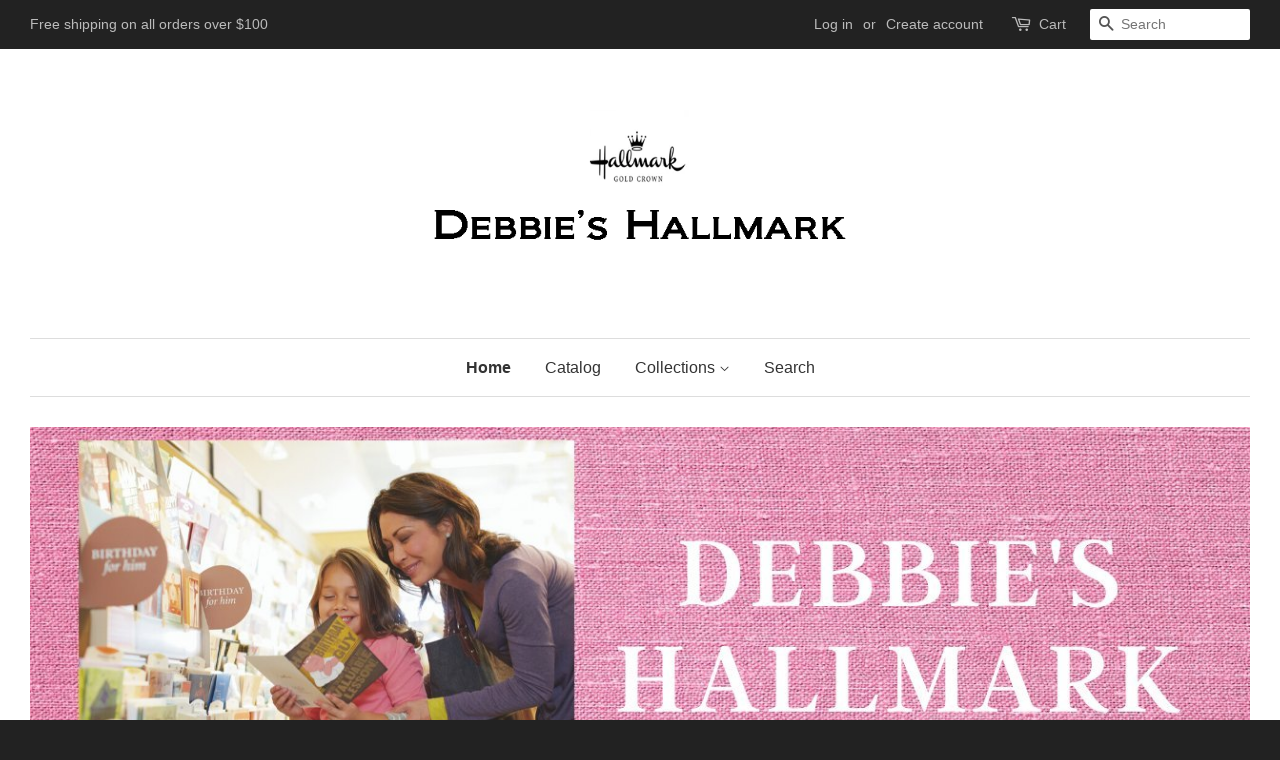

--- FILE ---
content_type: text/html; charset=utf-8
request_url: https://debbieshallmark.com/
body_size: 13085
content:
<!doctype html>
<!--[if lt IE 7]><html class="no-js lt-ie9 lt-ie8 lt-ie7" lang="en"> <![endif]-->
<!--[if IE 7]><html class="no-js lt-ie9 lt-ie8" lang="en"> <![endif]-->
<!--[if IE 8]><html class="no-js lt-ie9" lang="en"> <![endif]-->
<!--[if IE 9 ]><html class="ie9 no-js"> <![endif]-->
<!--[if (gt IE 9)|!(IE)]><!--> <html class="no-js"> <!--<![endif]-->
<head>

  <!-- Basic page needs ================================================== -->
  <meta charset="utf-8">
  <meta http-equiv="X-UA-Compatible" content="IE=edge,chrome=1">

  
  <link rel="shortcut icon" href="//debbieshallmark.com/cdn/shop/t/2/assets/favicon.png?v=176484806321935918411496074663" type="image/png" />
  

  <!-- Title and description ================================================== -->
  <title>
  Debbie&#39;s Hallmark Shop
  </title>

  
  <meta name="description" content="Discover Debbie’s Hallmark, Monroe LA. Find gifts for all occasions, jewelry apparel Hallmark ornaments Willowtree and more. Free shipping on orders over $50.">
  

  <!-- Social meta ================================================== -->
  

  <meta property="og:type" content="website">
  <meta property="og:title" content="Debbie&#39;s Hallmark Shop">
  <meta property="og:url" content="https://debbieshallmark.com/">
  
    <meta property="og:description" content="Discover Debbie’s Hallmark, Monroe LA. Find gifts for all occasions, jewelry apparel Hallmark ornaments Willowtree and more. Free shipping on orders over $50.">
  
  
    
     
     
     
    
     
     
     
    
     
     
     
    
     
     
     
    
     
     
     
    
     
     
     
       <meta property="og:image" content="http://debbieshallmark.com/cdn/shop/t/2/assets/slide_1_1024x1024.jpg?v=154811840303959563691589231593">
       <meta property="og:image:secure_url" content="https://debbieshallmark.com/cdn/shop/t/2/assets/slide_1_1024x1024.jpg?v=154811840303959563691589231593">
     
    
  


<meta property="og:site_name" content="Debbie&#39;s Hallmark Shop">


  <meta name="twitter:card" content="summary_large_image">



  <meta name="twitter:title" content="Debbie&#39;s Hallmark Shop">
  
    <meta name="twitter:description" content="Discover Debbie’s Hallmark, Monroe LA. Find gifts for all occasions, jewelry apparel Hallmark ornaments Willowtree and more. Free shipping on orders over $50.">
  
  
    
      
      
      
        <meta name="twitter:image" content="https://debbieshallmark.com/cdn/shop/t/2/assets/slide_1_1024x1024.jpg?v=154811840303959563691589231593">
        
  



  <!-- Helpers ================================================== -->
  <link rel="canonical" href="https://debbieshallmark.com/">
  <meta name="viewport" content="width=device-width,initial-scale=1">
  <meta name="theme-color" content="#e42c00">

  <!-- CSS ================================================== -->
  <link href="//debbieshallmark.com/cdn/shop/t/2/assets/timber.scss.css?v=176064442071859847501701273817" rel="stylesheet" type="text/css" media="all" />
  <link href="//debbieshallmark.com/cdn/shop/t/2/assets/theme.scss.css?v=96152231137217993821701273817" rel="stylesheet" type="text/css" media="all" />

  

  
    
    
    <link href="//fonts.googleapis.com/css?family=Asap:400" rel="stylesheet" type="text/css" media="all" />
  




  <!-- Header hook for plugins ================================================== -->
  <script>window.performance && window.performance.mark && window.performance.mark('shopify.content_for_header.start');</script><meta name="google-site-verification" content="PhIuKLlFALiqHLrDYnDYGTIA9df3WjjgNevT3TFj5n0">
<meta id="shopify-digital-wallet" name="shopify-digital-wallet" content="/14461134/digital_wallets/dialog">
<meta name="shopify-checkout-api-token" content="63c6f74be687b5e915ce6c55bcd00505">
<script async="async" src="/checkouts/internal/preloads.js?locale=en-US"></script>
<link rel="preconnect" href="https://shop.app" crossorigin="anonymous">
<script async="async" src="https://shop.app/checkouts/internal/preloads.js?locale=en-US&shop_id=14461134" crossorigin="anonymous"></script>
<script id="apple-pay-shop-capabilities" type="application/json">{"shopId":14461134,"countryCode":"US","currencyCode":"USD","merchantCapabilities":["supports3DS"],"merchantId":"gid:\/\/shopify\/Shop\/14461134","merchantName":"Debbie's Hallmark Shop","requiredBillingContactFields":["postalAddress","email"],"requiredShippingContactFields":["postalAddress","email"],"shippingType":"shipping","supportedNetworks":["visa","masterCard","amex","discover","elo","jcb"],"total":{"type":"pending","label":"Debbie's Hallmark Shop","amount":"1.00"},"shopifyPaymentsEnabled":true,"supportsSubscriptions":true}</script>
<script id="shopify-features" type="application/json">{"accessToken":"63c6f74be687b5e915ce6c55bcd00505","betas":["rich-media-storefront-analytics"],"domain":"debbieshallmark.com","predictiveSearch":true,"shopId":14461134,"locale":"en"}</script>
<script>var Shopify = Shopify || {};
Shopify.shop = "debbies-hallmark.myshopify.com";
Shopify.locale = "en";
Shopify.currency = {"active":"USD","rate":"1.0"};
Shopify.country = "US";
Shopify.theme = {"name":"minimal","id":120699841,"schema_name":null,"schema_version":null,"theme_store_id":null,"role":"main"};
Shopify.theme.handle = "null";
Shopify.theme.style = {"id":null,"handle":null};
Shopify.cdnHost = "debbieshallmark.com/cdn";
Shopify.routes = Shopify.routes || {};
Shopify.routes.root = "/";</script>
<script type="module">!function(o){(o.Shopify=o.Shopify||{}).modules=!0}(window);</script>
<script>!function(o){function n(){var o=[];function n(){o.push(Array.prototype.slice.apply(arguments))}return n.q=o,n}var t=o.Shopify=o.Shopify||{};t.loadFeatures=n(),t.autoloadFeatures=n()}(window);</script>
<script>
  window.ShopifyPay = window.ShopifyPay || {};
  window.ShopifyPay.apiHost = "shop.app\/pay";
  window.ShopifyPay.redirectState = null;
</script>
<script id="shop-js-analytics" type="application/json">{"pageType":"index"}</script>
<script defer="defer" async type="module" src="//debbieshallmark.com/cdn/shopifycloud/shop-js/modules/v2/client.init-shop-cart-sync_C5BV16lS.en.esm.js"></script>
<script defer="defer" async type="module" src="//debbieshallmark.com/cdn/shopifycloud/shop-js/modules/v2/chunk.common_CygWptCX.esm.js"></script>
<script type="module">
  await import("//debbieshallmark.com/cdn/shopifycloud/shop-js/modules/v2/client.init-shop-cart-sync_C5BV16lS.en.esm.js");
await import("//debbieshallmark.com/cdn/shopifycloud/shop-js/modules/v2/chunk.common_CygWptCX.esm.js");

  window.Shopify.SignInWithShop?.initShopCartSync?.({"fedCMEnabled":true,"windoidEnabled":true});

</script>
<script>
  window.Shopify = window.Shopify || {};
  if (!window.Shopify.featureAssets) window.Shopify.featureAssets = {};
  window.Shopify.featureAssets['shop-js'] = {"shop-cart-sync":["modules/v2/client.shop-cart-sync_ZFArdW7E.en.esm.js","modules/v2/chunk.common_CygWptCX.esm.js"],"init-fed-cm":["modules/v2/client.init-fed-cm_CmiC4vf6.en.esm.js","modules/v2/chunk.common_CygWptCX.esm.js"],"shop-button":["modules/v2/client.shop-button_tlx5R9nI.en.esm.js","modules/v2/chunk.common_CygWptCX.esm.js"],"shop-cash-offers":["modules/v2/client.shop-cash-offers_DOA2yAJr.en.esm.js","modules/v2/chunk.common_CygWptCX.esm.js","modules/v2/chunk.modal_D71HUcav.esm.js"],"init-windoid":["modules/v2/client.init-windoid_sURxWdc1.en.esm.js","modules/v2/chunk.common_CygWptCX.esm.js"],"shop-toast-manager":["modules/v2/client.shop-toast-manager_ClPi3nE9.en.esm.js","modules/v2/chunk.common_CygWptCX.esm.js"],"init-shop-email-lookup-coordinator":["modules/v2/client.init-shop-email-lookup-coordinator_B8hsDcYM.en.esm.js","modules/v2/chunk.common_CygWptCX.esm.js"],"init-shop-cart-sync":["modules/v2/client.init-shop-cart-sync_C5BV16lS.en.esm.js","modules/v2/chunk.common_CygWptCX.esm.js"],"avatar":["modules/v2/client.avatar_BTnouDA3.en.esm.js"],"pay-button":["modules/v2/client.pay-button_FdsNuTd3.en.esm.js","modules/v2/chunk.common_CygWptCX.esm.js"],"init-customer-accounts":["modules/v2/client.init-customer-accounts_DxDtT_ad.en.esm.js","modules/v2/client.shop-login-button_C5VAVYt1.en.esm.js","modules/v2/chunk.common_CygWptCX.esm.js","modules/v2/chunk.modal_D71HUcav.esm.js"],"init-shop-for-new-customer-accounts":["modules/v2/client.init-shop-for-new-customer-accounts_ChsxoAhi.en.esm.js","modules/v2/client.shop-login-button_C5VAVYt1.en.esm.js","modules/v2/chunk.common_CygWptCX.esm.js","modules/v2/chunk.modal_D71HUcav.esm.js"],"shop-login-button":["modules/v2/client.shop-login-button_C5VAVYt1.en.esm.js","modules/v2/chunk.common_CygWptCX.esm.js","modules/v2/chunk.modal_D71HUcav.esm.js"],"init-customer-accounts-sign-up":["modules/v2/client.init-customer-accounts-sign-up_CPSyQ0Tj.en.esm.js","modules/v2/client.shop-login-button_C5VAVYt1.en.esm.js","modules/v2/chunk.common_CygWptCX.esm.js","modules/v2/chunk.modal_D71HUcav.esm.js"],"shop-follow-button":["modules/v2/client.shop-follow-button_Cva4Ekp9.en.esm.js","modules/v2/chunk.common_CygWptCX.esm.js","modules/v2/chunk.modal_D71HUcav.esm.js"],"checkout-modal":["modules/v2/client.checkout-modal_BPM8l0SH.en.esm.js","modules/v2/chunk.common_CygWptCX.esm.js","modules/v2/chunk.modal_D71HUcav.esm.js"],"lead-capture":["modules/v2/client.lead-capture_Bi8yE_yS.en.esm.js","modules/v2/chunk.common_CygWptCX.esm.js","modules/v2/chunk.modal_D71HUcav.esm.js"],"shop-login":["modules/v2/client.shop-login_D6lNrXab.en.esm.js","modules/v2/chunk.common_CygWptCX.esm.js","modules/v2/chunk.modal_D71HUcav.esm.js"],"payment-terms":["modules/v2/client.payment-terms_CZxnsJam.en.esm.js","modules/v2/chunk.common_CygWptCX.esm.js","modules/v2/chunk.modal_D71HUcav.esm.js"]};
</script>
<script>(function() {
  var isLoaded = false;
  function asyncLoad() {
    if (isLoaded) return;
    isLoaded = true;
    var urls = ["\/\/shopify.privy.com\/widget.js?shop=debbies-hallmark.myshopify.com"];
    for (var i = 0; i < urls.length; i++) {
      var s = document.createElement('script');
      s.type = 'text/javascript';
      s.async = true;
      s.src = urls[i];
      var x = document.getElementsByTagName('script')[0];
      x.parentNode.insertBefore(s, x);
    }
  };
  if(window.attachEvent) {
    window.attachEvent('onload', asyncLoad);
  } else {
    window.addEventListener('load', asyncLoad, false);
  }
})();</script>
<script id="__st">var __st={"a":14461134,"offset":-21600,"reqid":"e22f510f-115c-4047-a9be-009d865a9d56-1768600140","pageurl":"debbieshallmark.com\/","u":"f08e48c57cc1","p":"home"};</script>
<script>window.ShopifyPaypalV4VisibilityTracking = true;</script>
<script id="captcha-bootstrap">!function(){'use strict';const t='contact',e='account',n='new_comment',o=[[t,t],['blogs',n],['comments',n],[t,'customer']],c=[[e,'customer_login'],[e,'guest_login'],[e,'recover_customer_password'],[e,'create_customer']],r=t=>t.map((([t,e])=>`form[action*='/${t}']:not([data-nocaptcha='true']) input[name='form_type'][value='${e}']`)).join(','),a=t=>()=>t?[...document.querySelectorAll(t)].map((t=>t.form)):[];function s(){const t=[...o],e=r(t);return a(e)}const i='password',u='form_key',d=['recaptcha-v3-token','g-recaptcha-response','h-captcha-response',i],f=()=>{try{return window.sessionStorage}catch{return}},m='__shopify_v',_=t=>t.elements[u];function p(t,e,n=!1){try{const o=window.sessionStorage,c=JSON.parse(o.getItem(e)),{data:r}=function(t){const{data:e,action:n}=t;return t[m]||n?{data:e,action:n}:{data:t,action:n}}(c);for(const[e,n]of Object.entries(r))t.elements[e]&&(t.elements[e].value=n);n&&o.removeItem(e)}catch(o){console.error('form repopulation failed',{error:o})}}const l='form_type',E='cptcha';function T(t){t.dataset[E]=!0}const w=window,h=w.document,L='Shopify',v='ce_forms',y='captcha';let A=!1;((t,e)=>{const n=(g='f06e6c50-85a8-45c8-87d0-21a2b65856fe',I='https://cdn.shopify.com/shopifycloud/storefront-forms-hcaptcha/ce_storefront_forms_captcha_hcaptcha.v1.5.2.iife.js',D={infoText:'Protected by hCaptcha',privacyText:'Privacy',termsText:'Terms'},(t,e,n)=>{const o=w[L][v],c=o.bindForm;if(c)return c(t,g,e,D).then(n);var r;o.q.push([[t,g,e,D],n]),r=I,A||(h.body.append(Object.assign(h.createElement('script'),{id:'captcha-provider',async:!0,src:r})),A=!0)});var g,I,D;w[L]=w[L]||{},w[L][v]=w[L][v]||{},w[L][v].q=[],w[L][y]=w[L][y]||{},w[L][y].protect=function(t,e){n(t,void 0,e),T(t)},Object.freeze(w[L][y]),function(t,e,n,w,h,L){const[v,y,A,g]=function(t,e,n){const i=e?o:[],u=t?c:[],d=[...i,...u],f=r(d),m=r(i),_=r(d.filter((([t,e])=>n.includes(e))));return[a(f),a(m),a(_),s()]}(w,h,L),I=t=>{const e=t.target;return e instanceof HTMLFormElement?e:e&&e.form},D=t=>v().includes(t);t.addEventListener('submit',(t=>{const e=I(t);if(!e)return;const n=D(e)&&!e.dataset.hcaptchaBound&&!e.dataset.recaptchaBound,o=_(e),c=g().includes(e)&&(!o||!o.value);(n||c)&&t.preventDefault(),c&&!n&&(function(t){try{if(!f())return;!function(t){const e=f();if(!e)return;const n=_(t);if(!n)return;const o=n.value;o&&e.removeItem(o)}(t);const e=Array.from(Array(32),(()=>Math.random().toString(36)[2])).join('');!function(t,e){_(t)||t.append(Object.assign(document.createElement('input'),{type:'hidden',name:u})),t.elements[u].value=e}(t,e),function(t,e){const n=f();if(!n)return;const o=[...t.querySelectorAll(`input[type='${i}']`)].map((({name:t})=>t)),c=[...d,...o],r={};for(const[a,s]of new FormData(t).entries())c.includes(a)||(r[a]=s);n.setItem(e,JSON.stringify({[m]:1,action:t.action,data:r}))}(t,e)}catch(e){console.error('failed to persist form',e)}}(e),e.submit())}));const S=(t,e)=>{t&&!t.dataset[E]&&(n(t,e.some((e=>e===t))),T(t))};for(const o of['focusin','change'])t.addEventListener(o,(t=>{const e=I(t);D(e)&&S(e,y())}));const B=e.get('form_key'),M=e.get(l),P=B&&M;t.addEventListener('DOMContentLoaded',(()=>{const t=y();if(P)for(const e of t)e.elements[l].value===M&&p(e,B);[...new Set([...A(),...v().filter((t=>'true'===t.dataset.shopifyCaptcha))])].forEach((e=>S(e,t)))}))}(h,new URLSearchParams(w.location.search),n,t,e,['guest_login'])})(!0,!0)}();</script>
<script integrity="sha256-4kQ18oKyAcykRKYeNunJcIwy7WH5gtpwJnB7kiuLZ1E=" data-source-attribution="shopify.loadfeatures" defer="defer" src="//debbieshallmark.com/cdn/shopifycloud/storefront/assets/storefront/load_feature-a0a9edcb.js" crossorigin="anonymous"></script>
<script crossorigin="anonymous" defer="defer" src="//debbieshallmark.com/cdn/shopifycloud/storefront/assets/shopify_pay/storefront-65b4c6d7.js?v=20250812"></script>
<script data-source-attribution="shopify.dynamic_checkout.dynamic.init">var Shopify=Shopify||{};Shopify.PaymentButton=Shopify.PaymentButton||{isStorefrontPortableWallets:!0,init:function(){window.Shopify.PaymentButton.init=function(){};var t=document.createElement("script");t.src="https://debbieshallmark.com/cdn/shopifycloud/portable-wallets/latest/portable-wallets.en.js",t.type="module",document.head.appendChild(t)}};
</script>
<script data-source-attribution="shopify.dynamic_checkout.buyer_consent">
  function portableWalletsHideBuyerConsent(e){var t=document.getElementById("shopify-buyer-consent"),n=document.getElementById("shopify-subscription-policy-button");t&&n&&(t.classList.add("hidden"),t.setAttribute("aria-hidden","true"),n.removeEventListener("click",e))}function portableWalletsShowBuyerConsent(e){var t=document.getElementById("shopify-buyer-consent"),n=document.getElementById("shopify-subscription-policy-button");t&&n&&(t.classList.remove("hidden"),t.removeAttribute("aria-hidden"),n.addEventListener("click",e))}window.Shopify?.PaymentButton&&(window.Shopify.PaymentButton.hideBuyerConsent=portableWalletsHideBuyerConsent,window.Shopify.PaymentButton.showBuyerConsent=portableWalletsShowBuyerConsent);
</script>
<script data-source-attribution="shopify.dynamic_checkout.cart.bootstrap">document.addEventListener("DOMContentLoaded",(function(){function t(){return document.querySelector("shopify-accelerated-checkout-cart, shopify-accelerated-checkout")}if(t())Shopify.PaymentButton.init();else{new MutationObserver((function(e,n){t()&&(Shopify.PaymentButton.init(),n.disconnect())})).observe(document.body,{childList:!0,subtree:!0})}}));
</script>
<link id="shopify-accelerated-checkout-styles" rel="stylesheet" media="screen" href="https://debbieshallmark.com/cdn/shopifycloud/portable-wallets/latest/accelerated-checkout-backwards-compat.css" crossorigin="anonymous">
<style id="shopify-accelerated-checkout-cart">
        #shopify-buyer-consent {
  margin-top: 1em;
  display: inline-block;
  width: 100%;
}

#shopify-buyer-consent.hidden {
  display: none;
}

#shopify-subscription-policy-button {
  background: none;
  border: none;
  padding: 0;
  text-decoration: underline;
  font-size: inherit;
  cursor: pointer;
}

#shopify-subscription-policy-button::before {
  box-shadow: none;
}

      </style>

<script>window.performance && window.performance.mark && window.performance.mark('shopify.content_for_header.end');</script>

  

<!--[if lt IE 9]>
<script src="//cdnjs.cloudflare.com/ajax/libs/html5shiv/3.7.2/html5shiv.min.js" type="text/javascript"></script>
<script src="//debbieshallmark.com/cdn/shop/t/2/assets/respond.min.js?v=52248677837542619231471722237" type="text/javascript"></script>
<link href="//debbieshallmark.com/cdn/shop/t/2/assets/respond-proxy.html" id="respond-proxy" rel="respond-proxy" />
<link href="//debbieshallmark.com/search?q=7dbc07da2c096518d1e2e7a39a81adf3" id="respond-redirect" rel="respond-redirect" />
<script src="//debbieshallmark.com/search?q=7dbc07da2c096518d1e2e7a39a81adf3" type="text/javascript"></script>
<![endif]-->



  <script src="//ajax.googleapis.com/ajax/libs/jquery/1.11.0/jquery.min.js" type="text/javascript"></script>
  <script src="//debbieshallmark.com/cdn/shop/t/2/assets/modernizr.min.js?v=26620055551102246001471722237" type="text/javascript"></script>

  
  

<link href="https://monorail-edge.shopifysvc.com" rel="dns-prefetch">
<script>(function(){if ("sendBeacon" in navigator && "performance" in window) {try {var session_token_from_headers = performance.getEntriesByType('navigation')[0].serverTiming.find(x => x.name == '_s').description;} catch {var session_token_from_headers = undefined;}var session_cookie_matches = document.cookie.match(/_shopify_s=([^;]*)/);var session_token_from_cookie = session_cookie_matches && session_cookie_matches.length === 2 ? session_cookie_matches[1] : "";var session_token = session_token_from_headers || session_token_from_cookie || "";function handle_abandonment_event(e) {var entries = performance.getEntries().filter(function(entry) {return /monorail-edge.shopifysvc.com/.test(entry.name);});if (!window.abandonment_tracked && entries.length === 0) {window.abandonment_tracked = true;var currentMs = Date.now();var navigation_start = performance.timing.navigationStart;var payload = {shop_id: 14461134,url: window.location.href,navigation_start,duration: currentMs - navigation_start,session_token,page_type: "index"};window.navigator.sendBeacon("https://monorail-edge.shopifysvc.com/v1/produce", JSON.stringify({schema_id: "online_store_buyer_site_abandonment/1.1",payload: payload,metadata: {event_created_at_ms: currentMs,event_sent_at_ms: currentMs}}));}}window.addEventListener('pagehide', handle_abandonment_event);}}());</script>
<script id="web-pixels-manager-setup">(function e(e,d,r,n,o){if(void 0===o&&(o={}),!Boolean(null===(a=null===(i=window.Shopify)||void 0===i?void 0:i.analytics)||void 0===a?void 0:a.replayQueue)){var i,a;window.Shopify=window.Shopify||{};var t=window.Shopify;t.analytics=t.analytics||{};var s=t.analytics;s.replayQueue=[],s.publish=function(e,d,r){return s.replayQueue.push([e,d,r]),!0};try{self.performance.mark("wpm:start")}catch(e){}var l=function(){var e={modern:/Edge?\/(1{2}[4-9]|1[2-9]\d|[2-9]\d{2}|\d{4,})\.\d+(\.\d+|)|Firefox\/(1{2}[4-9]|1[2-9]\d|[2-9]\d{2}|\d{4,})\.\d+(\.\d+|)|Chrom(ium|e)\/(9{2}|\d{3,})\.\d+(\.\d+|)|(Maci|X1{2}).+ Version\/(15\.\d+|(1[6-9]|[2-9]\d|\d{3,})\.\d+)([,.]\d+|)( \(\w+\)|)( Mobile\/\w+|) Safari\/|Chrome.+OPR\/(9{2}|\d{3,})\.\d+\.\d+|(CPU[ +]OS|iPhone[ +]OS|CPU[ +]iPhone|CPU IPhone OS|CPU iPad OS)[ +]+(15[._]\d+|(1[6-9]|[2-9]\d|\d{3,})[._]\d+)([._]\d+|)|Android:?[ /-](13[3-9]|1[4-9]\d|[2-9]\d{2}|\d{4,})(\.\d+|)(\.\d+|)|Android.+Firefox\/(13[5-9]|1[4-9]\d|[2-9]\d{2}|\d{4,})\.\d+(\.\d+|)|Android.+Chrom(ium|e)\/(13[3-9]|1[4-9]\d|[2-9]\d{2}|\d{4,})\.\d+(\.\d+|)|SamsungBrowser\/([2-9]\d|\d{3,})\.\d+/,legacy:/Edge?\/(1[6-9]|[2-9]\d|\d{3,})\.\d+(\.\d+|)|Firefox\/(5[4-9]|[6-9]\d|\d{3,})\.\d+(\.\d+|)|Chrom(ium|e)\/(5[1-9]|[6-9]\d|\d{3,})\.\d+(\.\d+|)([\d.]+$|.*Safari\/(?![\d.]+ Edge\/[\d.]+$))|(Maci|X1{2}).+ Version\/(10\.\d+|(1[1-9]|[2-9]\d|\d{3,})\.\d+)([,.]\d+|)( \(\w+\)|)( Mobile\/\w+|) Safari\/|Chrome.+OPR\/(3[89]|[4-9]\d|\d{3,})\.\d+\.\d+|(CPU[ +]OS|iPhone[ +]OS|CPU[ +]iPhone|CPU IPhone OS|CPU iPad OS)[ +]+(10[._]\d+|(1[1-9]|[2-9]\d|\d{3,})[._]\d+)([._]\d+|)|Android:?[ /-](13[3-9]|1[4-9]\d|[2-9]\d{2}|\d{4,})(\.\d+|)(\.\d+|)|Mobile Safari.+OPR\/([89]\d|\d{3,})\.\d+\.\d+|Android.+Firefox\/(13[5-9]|1[4-9]\d|[2-9]\d{2}|\d{4,})\.\d+(\.\d+|)|Android.+Chrom(ium|e)\/(13[3-9]|1[4-9]\d|[2-9]\d{2}|\d{4,})\.\d+(\.\d+|)|Android.+(UC? ?Browser|UCWEB|U3)[ /]?(15\.([5-9]|\d{2,})|(1[6-9]|[2-9]\d|\d{3,})\.\d+)\.\d+|SamsungBrowser\/(5\.\d+|([6-9]|\d{2,})\.\d+)|Android.+MQ{2}Browser\/(14(\.(9|\d{2,})|)|(1[5-9]|[2-9]\d|\d{3,})(\.\d+|))(\.\d+|)|K[Aa][Ii]OS\/(3\.\d+|([4-9]|\d{2,})\.\d+)(\.\d+|)/},d=e.modern,r=e.legacy,n=navigator.userAgent;return n.match(d)?"modern":n.match(r)?"legacy":"unknown"}(),u="modern"===l?"modern":"legacy",c=(null!=n?n:{modern:"",legacy:""})[u],f=function(e){return[e.baseUrl,"/wpm","/b",e.hashVersion,"modern"===e.buildTarget?"m":"l",".js"].join("")}({baseUrl:d,hashVersion:r,buildTarget:u}),m=function(e){var d=e.version,r=e.bundleTarget,n=e.surface,o=e.pageUrl,i=e.monorailEndpoint;return{emit:function(e){var a=e.status,t=e.errorMsg,s=(new Date).getTime(),l=JSON.stringify({metadata:{event_sent_at_ms:s},events:[{schema_id:"web_pixels_manager_load/3.1",payload:{version:d,bundle_target:r,page_url:o,status:a,surface:n,error_msg:t},metadata:{event_created_at_ms:s}}]});if(!i)return console&&console.warn&&console.warn("[Web Pixels Manager] No Monorail endpoint provided, skipping logging."),!1;try{return self.navigator.sendBeacon.bind(self.navigator)(i,l)}catch(e){}var u=new XMLHttpRequest;try{return u.open("POST",i,!0),u.setRequestHeader("Content-Type","text/plain"),u.send(l),!0}catch(e){return console&&console.warn&&console.warn("[Web Pixels Manager] Got an unhandled error while logging to Monorail."),!1}}}}({version:r,bundleTarget:l,surface:e.surface,pageUrl:self.location.href,monorailEndpoint:e.monorailEndpoint});try{o.browserTarget=l,function(e){var d=e.src,r=e.async,n=void 0===r||r,o=e.onload,i=e.onerror,a=e.sri,t=e.scriptDataAttributes,s=void 0===t?{}:t,l=document.createElement("script"),u=document.querySelector("head"),c=document.querySelector("body");if(l.async=n,l.src=d,a&&(l.integrity=a,l.crossOrigin="anonymous"),s)for(var f in s)if(Object.prototype.hasOwnProperty.call(s,f))try{l.dataset[f]=s[f]}catch(e){}if(o&&l.addEventListener("load",o),i&&l.addEventListener("error",i),u)u.appendChild(l);else{if(!c)throw new Error("Did not find a head or body element to append the script");c.appendChild(l)}}({src:f,async:!0,onload:function(){if(!function(){var e,d;return Boolean(null===(d=null===(e=window.Shopify)||void 0===e?void 0:e.analytics)||void 0===d?void 0:d.initialized)}()){var d=window.webPixelsManager.init(e)||void 0;if(d){var r=window.Shopify.analytics;r.replayQueue.forEach((function(e){var r=e[0],n=e[1],o=e[2];d.publishCustomEvent(r,n,o)})),r.replayQueue=[],r.publish=d.publishCustomEvent,r.visitor=d.visitor,r.initialized=!0}}},onerror:function(){return m.emit({status:"failed",errorMsg:"".concat(f," has failed to load")})},sri:function(e){var d=/^sha384-[A-Za-z0-9+/=]+$/;return"string"==typeof e&&d.test(e)}(c)?c:"",scriptDataAttributes:o}),m.emit({status:"loading"})}catch(e){m.emit({status:"failed",errorMsg:(null==e?void 0:e.message)||"Unknown error"})}}})({shopId: 14461134,storefrontBaseUrl: "https://debbieshallmark.com",extensionsBaseUrl: "https://extensions.shopifycdn.com/cdn/shopifycloud/web-pixels-manager",monorailEndpoint: "https://monorail-edge.shopifysvc.com/unstable/produce_batch",surface: "storefront-renderer",enabledBetaFlags: ["2dca8a86"],webPixelsConfigList: [{"id":"80642208","eventPayloadVersion":"v1","runtimeContext":"LAX","scriptVersion":"1","type":"CUSTOM","privacyPurposes":["ANALYTICS"],"name":"Google Analytics tag (migrated)"},{"id":"shopify-app-pixel","configuration":"{}","eventPayloadVersion":"v1","runtimeContext":"STRICT","scriptVersion":"0450","apiClientId":"shopify-pixel","type":"APP","privacyPurposes":["ANALYTICS","MARKETING"]},{"id":"shopify-custom-pixel","eventPayloadVersion":"v1","runtimeContext":"LAX","scriptVersion":"0450","apiClientId":"shopify-pixel","type":"CUSTOM","privacyPurposes":["ANALYTICS","MARKETING"]}],isMerchantRequest: false,initData: {"shop":{"name":"Debbie's Hallmark Shop","paymentSettings":{"currencyCode":"USD"},"myshopifyDomain":"debbies-hallmark.myshopify.com","countryCode":"US","storefrontUrl":"https:\/\/debbieshallmark.com"},"customer":null,"cart":null,"checkout":null,"productVariants":[],"purchasingCompany":null},},"https://debbieshallmark.com/cdn","fcfee988w5aeb613cpc8e4bc33m6693e112",{"modern":"","legacy":""},{"shopId":"14461134","storefrontBaseUrl":"https:\/\/debbieshallmark.com","extensionBaseUrl":"https:\/\/extensions.shopifycdn.com\/cdn\/shopifycloud\/web-pixels-manager","surface":"storefront-renderer","enabledBetaFlags":"[\"2dca8a86\"]","isMerchantRequest":"false","hashVersion":"fcfee988w5aeb613cpc8e4bc33m6693e112","publish":"custom","events":"[[\"page_viewed\",{}]]"});</script><script>
  window.ShopifyAnalytics = window.ShopifyAnalytics || {};
  window.ShopifyAnalytics.meta = window.ShopifyAnalytics.meta || {};
  window.ShopifyAnalytics.meta.currency = 'USD';
  var meta = {"page":{"pageType":"home","requestId":"e22f510f-115c-4047-a9be-009d865a9d56-1768600140"}};
  for (var attr in meta) {
    window.ShopifyAnalytics.meta[attr] = meta[attr];
  }
</script>
<script class="analytics">
  (function () {
    var customDocumentWrite = function(content) {
      var jquery = null;

      if (window.jQuery) {
        jquery = window.jQuery;
      } else if (window.Checkout && window.Checkout.$) {
        jquery = window.Checkout.$;
      }

      if (jquery) {
        jquery('body').append(content);
      }
    };

    var hasLoggedConversion = function(token) {
      if (token) {
        return document.cookie.indexOf('loggedConversion=' + token) !== -1;
      }
      return false;
    }

    var setCookieIfConversion = function(token) {
      if (token) {
        var twoMonthsFromNow = new Date(Date.now());
        twoMonthsFromNow.setMonth(twoMonthsFromNow.getMonth() + 2);

        document.cookie = 'loggedConversion=' + token + '; expires=' + twoMonthsFromNow;
      }
    }

    var trekkie = window.ShopifyAnalytics.lib = window.trekkie = window.trekkie || [];
    if (trekkie.integrations) {
      return;
    }
    trekkie.methods = [
      'identify',
      'page',
      'ready',
      'track',
      'trackForm',
      'trackLink'
    ];
    trekkie.factory = function(method) {
      return function() {
        var args = Array.prototype.slice.call(arguments);
        args.unshift(method);
        trekkie.push(args);
        return trekkie;
      };
    };
    for (var i = 0; i < trekkie.methods.length; i++) {
      var key = trekkie.methods[i];
      trekkie[key] = trekkie.factory(key);
    }
    trekkie.load = function(config) {
      trekkie.config = config || {};
      trekkie.config.initialDocumentCookie = document.cookie;
      var first = document.getElementsByTagName('script')[0];
      var script = document.createElement('script');
      script.type = 'text/javascript';
      script.onerror = function(e) {
        var scriptFallback = document.createElement('script');
        scriptFallback.type = 'text/javascript';
        scriptFallback.onerror = function(error) {
                var Monorail = {
      produce: function produce(monorailDomain, schemaId, payload) {
        var currentMs = new Date().getTime();
        var event = {
          schema_id: schemaId,
          payload: payload,
          metadata: {
            event_created_at_ms: currentMs,
            event_sent_at_ms: currentMs
          }
        };
        return Monorail.sendRequest("https://" + monorailDomain + "/v1/produce", JSON.stringify(event));
      },
      sendRequest: function sendRequest(endpointUrl, payload) {
        // Try the sendBeacon API
        if (window && window.navigator && typeof window.navigator.sendBeacon === 'function' && typeof window.Blob === 'function' && !Monorail.isIos12()) {
          var blobData = new window.Blob([payload], {
            type: 'text/plain'
          });

          if (window.navigator.sendBeacon(endpointUrl, blobData)) {
            return true;
          } // sendBeacon was not successful

        } // XHR beacon

        var xhr = new XMLHttpRequest();

        try {
          xhr.open('POST', endpointUrl);
          xhr.setRequestHeader('Content-Type', 'text/plain');
          xhr.send(payload);
        } catch (e) {
          console.log(e);
        }

        return false;
      },
      isIos12: function isIos12() {
        return window.navigator.userAgent.lastIndexOf('iPhone; CPU iPhone OS 12_') !== -1 || window.navigator.userAgent.lastIndexOf('iPad; CPU OS 12_') !== -1;
      }
    };
    Monorail.produce('monorail-edge.shopifysvc.com',
      'trekkie_storefront_load_errors/1.1',
      {shop_id: 14461134,
      theme_id: 120699841,
      app_name: "storefront",
      context_url: window.location.href,
      source_url: "//debbieshallmark.com/cdn/s/trekkie.storefront.cd680fe47e6c39ca5d5df5f0a32d569bc48c0f27.min.js"});

        };
        scriptFallback.async = true;
        scriptFallback.src = '//debbieshallmark.com/cdn/s/trekkie.storefront.cd680fe47e6c39ca5d5df5f0a32d569bc48c0f27.min.js';
        first.parentNode.insertBefore(scriptFallback, first);
      };
      script.async = true;
      script.src = '//debbieshallmark.com/cdn/s/trekkie.storefront.cd680fe47e6c39ca5d5df5f0a32d569bc48c0f27.min.js';
      first.parentNode.insertBefore(script, first);
    };
    trekkie.load(
      {"Trekkie":{"appName":"storefront","development":false,"defaultAttributes":{"shopId":14461134,"isMerchantRequest":null,"themeId":120699841,"themeCityHash":"15384397826046558039","contentLanguage":"en","currency":"USD","eventMetadataId":"1e878752-9ebd-4a46-9871-c9b3962b7ad3"},"isServerSideCookieWritingEnabled":true,"monorailRegion":"shop_domain","enabledBetaFlags":["65f19447"]},"Session Attribution":{},"S2S":{"facebookCapiEnabled":false,"source":"trekkie-storefront-renderer","apiClientId":580111}}
    );

    var loaded = false;
    trekkie.ready(function() {
      if (loaded) return;
      loaded = true;

      window.ShopifyAnalytics.lib = window.trekkie;

      var originalDocumentWrite = document.write;
      document.write = customDocumentWrite;
      try { window.ShopifyAnalytics.merchantGoogleAnalytics.call(this); } catch(error) {};
      document.write = originalDocumentWrite;

      window.ShopifyAnalytics.lib.page(null,{"pageType":"home","requestId":"e22f510f-115c-4047-a9be-009d865a9d56-1768600140","shopifyEmitted":true});

      var match = window.location.pathname.match(/checkouts\/(.+)\/(thank_you|post_purchase)/)
      var token = match? match[1]: undefined;
      if (!hasLoggedConversion(token)) {
        setCookieIfConversion(token);
        
      }
    });


        var eventsListenerScript = document.createElement('script');
        eventsListenerScript.async = true;
        eventsListenerScript.src = "//debbieshallmark.com/cdn/shopifycloud/storefront/assets/shop_events_listener-3da45d37.js";
        document.getElementsByTagName('head')[0].appendChild(eventsListenerScript);

})();</script>
  <script>
  if (!window.ga || (window.ga && typeof window.ga !== 'function')) {
    window.ga = function ga() {
      (window.ga.q = window.ga.q || []).push(arguments);
      if (window.Shopify && window.Shopify.analytics && typeof window.Shopify.analytics.publish === 'function') {
        window.Shopify.analytics.publish("ga_stub_called", {}, {sendTo: "google_osp_migration"});
      }
      console.error("Shopify's Google Analytics stub called with:", Array.from(arguments), "\nSee https://help.shopify.com/manual/promoting-marketing/pixels/pixel-migration#google for more information.");
    };
    if (window.Shopify && window.Shopify.analytics && typeof window.Shopify.analytics.publish === 'function') {
      window.Shopify.analytics.publish("ga_stub_initialized", {}, {sendTo: "google_osp_migration"});
    }
  }
</script>
<script
  defer
  src="https://debbieshallmark.com/cdn/shopifycloud/perf-kit/shopify-perf-kit-3.0.4.min.js"
  data-application="storefront-renderer"
  data-shop-id="14461134"
  data-render-region="gcp-us-central1"
  data-page-type="index"
  data-theme-instance-id="120699841"
  data-theme-name=""
  data-theme-version=""
  data-monorail-region="shop_domain"
  data-resource-timing-sampling-rate="10"
  data-shs="true"
  data-shs-beacon="true"
  data-shs-export-with-fetch="true"
  data-shs-logs-sample-rate="1"
  data-shs-beacon-endpoint="https://debbieshallmark.com/api/collect"
></script>
</head>

<body id="debbie-39-s-hallmark-shop" class="template-index" >

  <div class="header-bar">
  <div class="wrapper medium-down--hide">
    <div class="post-large--display-table">

      
        <div class="header-bar__left post-large--display-table-cell">

          

          

          
            <div class="header-bar__module header-bar__message">
              Free shipping on all orders over $100
            </div>
          

        </div>
      

      <div class="header-bar__right post-large--display-table-cell">

        
          <ul class="header-bar__module header-bar__module--list">
            
              <li>
                <a href="/account/login" id="customer_login_link">Log in</a>
              </li>
              <li>or</li>
              <li>
                <a href="/account/register" id="customer_register_link">Create account</a>
              </li>  
            
          </ul>
        

        <div class="header-bar__module">
          <span class="header-bar__sep" aria-hidden="true"></span>
          <a href="/cart" class="cart-page-link">
            <span class="icon icon-cart header-bar__cart-icon" aria-hidden="true"></span>
          </a>
        </div>

        <div class="header-bar__module">
          <a href="/cart" class="cart-page-link">
            Cart
            <span class="cart-count header-bar__cart-count hidden-count">0</span>
          </a>
        </div>

        
          
            <div class="header-bar__module header-bar__search">
              


  <form action="/search" method="get" class="header-bar__search-form clearfix" role="search">
    
    <button type="submit" class="btn icon-fallback-text header-bar__search-submit">
      <span class="icon icon-search" aria-hidden="true"></span>
      <span class="fallback-text">Search</span>
    </button>
    <input type="search" name="q" value="" aria-label="Search" class="header-bar__search-input" placeholder="Search">
  </form>


            </div>
          
        

      </div>
    </div>
  </div>
  <div class="wrapper post-large--hide">
    <button type="button" class="mobile-nav-trigger" id="MobileNavTrigger">
      <span class="icon icon-hamburger" aria-hidden="true"></span>
      Menu
    </button>
    <a href="/cart" class="cart-page-link mobile-cart-page-link">
      <span class="icon icon-cart header-bar__cart-icon" aria-hidden="true"></span>
      Cart <span class="cart-count hidden-count">0</span>
    </a>
  </div>
  <ul id="MobileNav" class="mobile-nav post-large--hide">
  
  
  
  <li class="mobile-nav__link" aria-haspopup="true">
    
      <a href="/" class="mobile-nav">
        Home
      </a>
    
  </li>
  
  
  <li class="mobile-nav__link" aria-haspopup="true">
    
      <a href="/collections" class="mobile-nav">
        Catalog
      </a>
    
  </li>
  
  
  <li class="mobile-nav__link" aria-haspopup="true">
    
      <a href="/collections" class="mobile-nav__sublist-trigger">
        Collections
        <span class="icon-fallback-text mobile-nav__sublist-expand">
  <span class="icon icon-plus" aria-hidden="true"></span>
  <span class="fallback-text">+</span>
</span>
<span class="icon-fallback-text mobile-nav__sublist-contract">
  <span class="icon icon-minus" aria-hidden="true"></span>
  <span class="fallback-text">-</span>
</span>
      </a>
      <ul class="mobile-nav__sublist">  
        
          <li class="mobile-nav__sublist-link">
            <a href="/collections/baby-and-toddler-toys">Baby and Toddler Toys</a>
          </li>
        
          <li class="mobile-nav__sublist-link">
            <a href="/collections/baby-gifts">Baby Gifts</a>
          </li>
        
          <li class="mobile-nav__sublist-link">
            <a href="/collections/coton-colors-happy-everything">Coton Colors Happy Everything</a>
          </li>
        
          <li class="mobile-nav__sublist-link">
            <a href="/collections/coys-southern-eats">Coy's Southern Eats</a>
          </li>
        
          <li class="mobile-nav__sublist-link">
            <a href="/collections/earth-angels">Earth Angels</a>
          </li>
        
          <li class="mobile-nav__sublist-link">
            <a href="/collections/enewton-classic">Enewton-Classic</a>
          </li>
        
          <li class="mobile-nav__sublist-link">
            <a href="/collections/enewton-hope-unwritten">Enewton-Hope Unwritten</a>
          </li>
        
          <li class="mobile-nav__sublist-link">
            <a href="/collections/enewton-gameday">Enewton - Gameday</a>
          </li>
        
          <li class="mobile-nav__sublist-link">
            <a href="/collections/eternity-birthstone-charms-and-necklace">Eternity Birthstone Charms and Necklaces</a>
          </li>
        
          <li class="mobile-nav__sublist-link">
            <a href="/collections/fahlo-animal-tracking-bracelets">Fahlo Animal Tracking Bracelets</a>
          </li>
        
          <li class="mobile-nav__sublist-link">
            <a href="/collections/fiftyeight-dinnerware">FiftyEight Dinnerware</a>
          </li>
        
          <li class="mobile-nav__sublist-link">
            <a href="/collections/games-and-puzzles">Games and Toys</a>
          </li>
        
          <li class="mobile-nav__sublist-link">
            <a href="/collections/garden">Garden</a>
          </li>
        
          <li class="mobile-nav__sublist-link">
            <a href="/collections/halloween">Halloween</a>
          </li>
        
          <li class="mobile-nav__sublist-link">
            <a href="/collections/hobo">Hobo</a>
          </li>
        
          <li class="mobile-nav__sublist-link">
            <a href="/collections/inis-energy-of-the-sea">Inis Energy of the Sea</a>
          </li>
        
          <li class="mobile-nav__sublist-link">
            <a href="/collections/inspirational">Inspirational</a>
          </li>
        
          <li class="mobile-nav__sublist-link">
            <a href="/collections/jewelry">Jewelry</a>
          </li>
        
          <li class="mobile-nav__sublist-link">
            <a href="/collections/kitchen">Kitchen</a>
          </li>
        
          <li class="mobile-nav__sublist-link">
            <a href="/collections/michel-design-works">Michel Design Works</a>
          </li>
        
          <li class="mobile-nav__sublist-link">
            <a href="/collections/o-venture-big-o-key-rings">O-Venture big O key rings</a>
          </li>
        
          <li class="mobile-nav__sublist-link">
            <a href="/collections/memorial-day-promotion">Patriotic Gifts</a>
          </li>
        
          <li class="mobile-nav__sublist-link">
            <a href="/collections/peanuts-sherpa-slipper-socks">Peanuts Sherpa Slipper Socks</a>
          </li>
        
          <li class="mobile-nav__sublist-link">
            <a href="/collections/plush">Plush</a>
          </li>
        
          <li class="mobile-nav__sublist-link">
            <a href="/collections/ronaldo-designer-jewelry-1">Ronaldo Designer Jewelry</a>
          </li>
        
          <li class="mobile-nav__sublist-link">
            <a href="/collections/santas-kindness-ornament">Santa's Kindness Ornament</a>
          </li>
        
          <li class="mobile-nav__sublist-link">
            <a href="/collections/tableware">Tableware</a>
          </li>
        
          <li class="mobile-nav__sublist-link">
            <a href="/collections/total-eclipse-arkansas">Total Eclipse Arkansas</a>
          </li>
        
          <li class="mobile-nav__sublist-link">
            <a href="/collections/vera-bradley-debbies-hallmark">Vera Bradley</a>
          </li>
        
          <li class="mobile-nav__sublist-link">
            <a href="/collections/willow-tree">Willow Tree</a>
          </li>
        
          <li class="mobile-nav__sublist-link">
            <a href="/collections/ronaldo-retirement-sale">Ronaldo Retirement Sale</a>
          </li>
        
      </ul>
    
  </li>
  
  
  <li class="mobile-nav__link" aria-haspopup="true">
    
      <a href="/search" class="mobile-nav">
        Search
      </a>
    
  </li>
  

  
    
      <li class="mobile-nav__link">
        <a href="/account/login" id="customer_login_link">Log in</a>
      </li>
      <li class="mobile-nav__link">
        <a href="/account/register" id="customer_register_link">Create account</a>
      </li>
    
  
  
  <li class="mobile-nav__link">
    
      <div class="header-bar__module header-bar__search">
        


  <form action="/search" method="get" class="header-bar__search-form clearfix" role="search">
    
    <button type="submit" class="btn icon-fallback-text header-bar__search-submit">
      <span class="icon icon-search" aria-hidden="true"></span>
      <span class="fallback-text">Search</span>
    </button>
    <input type="search" name="q" value="" aria-label="Search" class="header-bar__search-input" placeholder="Search">
  </form>


      </div>
    
  </li>
  
</ul>

</div>


  <header class="site-header" role="banner">
    <div class="wrapper">

      

      <div class="grid--full">
        <div class="grid__item">
          
            <h1 class="site-header__logo" itemscope itemtype="http://schema.org/Organization">
          
            
              <a href="/" itemprop="url">
                <img src="//debbieshallmark.com/cdn/shop/t/2/assets/logo.png?v=106216631773174193661471729330" alt="Debbie&#39;s Hallmark Shop" itemprop="logo">
              </a>
            
          
            </h1>
          
          
            <p class="header-message post-large--hide">
              <small>Free shipping on all orders over $100</small>
            </p>
          
        </div>
      </div>
      <div class="grid--full medium-down--hide">
        <div class="grid__item">
          
<ul class="site-nav" role="navigation" id="AccessibleNav">
  
    
    
    
      <li class="site-nav--active">
        <a href="/" class="site-nav__link">Home</a>
      </li>
    
  
    
    
    
      <li >
        <a href="/collections" class="site-nav__link">Catalog</a>
      </li>
    
  
    
    
    
      <li class="site-nav--has-dropdown" aria-haspopup="true">
        <a href="/collections" class="site-nav__link">
          Collections
          <span class="icon-fallback-text">
            <span class="icon icon-arrow-down" aria-hidden="true"></span>
          </span>
        </a>
        <ul class="site-nav__dropdown">
          
            <li>
              <a href="/collections/baby-and-toddler-toys" class="site-nav__link">Baby and Toddler Toys</a>
            </li>
          
            <li>
              <a href="/collections/baby-gifts" class="site-nav__link">Baby Gifts</a>
            </li>
          
            <li>
              <a href="/collections/coton-colors-happy-everything" class="site-nav__link">Coton Colors Happy Everything</a>
            </li>
          
            <li>
              <a href="/collections/coys-southern-eats" class="site-nav__link">Coy&#39;s Southern Eats</a>
            </li>
          
            <li>
              <a href="/collections/earth-angels" class="site-nav__link">Earth Angels</a>
            </li>
          
            <li>
              <a href="/collections/enewton-classic" class="site-nav__link">Enewton-Classic</a>
            </li>
          
            <li>
              <a href="/collections/enewton-hope-unwritten" class="site-nav__link">Enewton-Hope Unwritten</a>
            </li>
          
            <li>
              <a href="/collections/enewton-gameday" class="site-nav__link">Enewton - Gameday</a>
            </li>
          
            <li>
              <a href="/collections/eternity-birthstone-charms-and-necklace" class="site-nav__link">Eternity Birthstone Charms and Necklaces</a>
            </li>
          
            <li>
              <a href="/collections/fahlo-animal-tracking-bracelets" class="site-nav__link">Fahlo Animal Tracking Bracelets</a>
            </li>
          
            <li>
              <a href="/collections/fiftyeight-dinnerware" class="site-nav__link">FiftyEight Dinnerware</a>
            </li>
          
            <li>
              <a href="/collections/games-and-puzzles" class="site-nav__link">Games and Toys</a>
            </li>
          
            <li>
              <a href="/collections/garden" class="site-nav__link">Garden</a>
            </li>
          
            <li>
              <a href="/collections/halloween" class="site-nav__link">Halloween</a>
            </li>
          
            <li>
              <a href="/collections/hobo" class="site-nav__link">Hobo</a>
            </li>
          
            <li>
              <a href="/collections/inis-energy-of-the-sea" class="site-nav__link">Inis Energy of the Sea</a>
            </li>
          
            <li>
              <a href="/collections/inspirational" class="site-nav__link">Inspirational</a>
            </li>
          
            <li>
              <a href="/collections/jewelry" class="site-nav__link">Jewelry</a>
            </li>
          
            <li>
              <a href="/collections/kitchen" class="site-nav__link">Kitchen</a>
            </li>
          
            <li>
              <a href="/collections/michel-design-works" class="site-nav__link">Michel Design Works</a>
            </li>
          
            <li>
              <a href="/collections/o-venture-big-o-key-rings" class="site-nav__link">O-Venture big O key rings</a>
            </li>
          
            <li>
              <a href="/collections/memorial-day-promotion" class="site-nav__link">Patriotic Gifts</a>
            </li>
          
            <li>
              <a href="/collections/peanuts-sherpa-slipper-socks" class="site-nav__link">Peanuts Sherpa Slipper Socks</a>
            </li>
          
            <li>
              <a href="/collections/plush" class="site-nav__link">Plush</a>
            </li>
          
            <li>
              <a href="/collections/ronaldo-designer-jewelry-1" class="site-nav__link">Ronaldo Designer Jewelry</a>
            </li>
          
            <li>
              <a href="/collections/santas-kindness-ornament" class="site-nav__link">Santa&#39;s Kindness Ornament</a>
            </li>
          
            <li>
              <a href="/collections/tableware" class="site-nav__link">Tableware</a>
            </li>
          
            <li>
              <a href="/collections/total-eclipse-arkansas" class="site-nav__link">Total Eclipse Arkansas</a>
            </li>
          
            <li>
              <a href="/collections/vera-bradley-debbies-hallmark" class="site-nav__link">Vera Bradley</a>
            </li>
          
            <li>
              <a href="/collections/willow-tree" class="site-nav__link">Willow Tree</a>
            </li>
          
            <li>
              <a href="/collections/ronaldo-retirement-sale" class="site-nav__link">Ronaldo Retirement Sale</a>
            </li>
          
        </ul>
      </li>
    
  
    
    
    
      <li >
        <a href="/search" class="site-nav__link">Search</a>
      </li>
    
  
</ul>

        </div>
      </div>

      

    </div>
  </header>

  <main class="wrapper main-content" role="main">
    <div class="grid">
        <div class="grid__item">
          
  
<div class="flexslider">
  <ul class="slides">
    
      
      
      
      
      
        <li>
          <a href="/collections/all" class="slide-link">
            <img src="//debbieshallmark.com/cdn/shop/t/2/assets/slide_1.jpg?v=154811840303959563691589231593" alt="" />
          </a>
        </li>
      
    
      
      
      
      
      
    
      
      
      
      
      
    
      
      
      
      
      
    
      
      
      
      
      
    
      
      
      
      
      
    
  </ul>
</div>




  <hr class="hr--clear hr--small">
  
<div class="section-header section-header--small">
  <h2 class="section-header__title">Featured Collections</h2>
</div>


<div class="grid-uniform">

  
  
  

  

  

  
    
      
      
        
        



<div class="grid__item small--one-half medium--one-third post-large--one-fifth text-center">
  

  <a href="/collections/fahlo-animal-tracking-bracelets" title="Browse our Fahlo - Animal Tracking Bracelets collection" class="grid-link">
    <span class="grid-link__image grid-link__image--collection">
      <span class="grid-link__image-centered">
        
          <img src="//debbieshallmark.com/cdn/shop/collections/Faho_-_Animal_Tracking_Bracelets_grande.jpg?v=1754064741" alt="Fahlo - Animal Tracking Bracelets" />
        
      </span>
    </span>
    <p class="grid-link__title">Fahlo - Animal Tracking Bracelets</p>
  </a>

</div>

      
    
      
      
        
        



<div class="grid__item small--one-half medium--one-third post-large--one-fifth text-center">
  

  <a href="/collections/ronaldo-designer-jewelry-1" title="Browse our Ronaldo Designer Jewelry collection" class="grid-link">
    <span class="grid-link__image grid-link__image--collection">
      <span class="grid-link__image-centered">
        
          <img src="//debbieshallmark.com/cdn/shop/collections/38227537_1049955301844520_1221374710550364160_n_e51f027a-b6fa-4d48-ac72-6fb6f6273dc7_grande.jpg?v=1668874353" alt="Ronaldo Designer Jewelry" />
        
      </span>
    </span>
    <p class="grid-link__title">Ronaldo Designer Jewelry</p>
  </a>

</div>

      
    
      
      
        
        



<div class="grid__item small--one-half medium--one-third post-large--one-fifth text-center">
  

  <a href="/collections/coton-colors-happy-everything" title="Browse our Coton Colors - Happy Everything! collection" class="grid-link">
    <span class="grid-link__image grid-link__image--collection">
      <span class="grid-link__image-centered">
        
          <img src="//debbieshallmark.com/cdn/shop/collections/Fall_grande.jpg?v=1762871074" alt="Coton Colors - Happy Everything!" />
        
      </span>
    </span>
    <p class="grid-link__title">Coton Colors - Happy Everything!</p>
  </a>

</div>

      
    
      
      
        
        



<div class="grid__item small--one-half medium--one-third post-large--one-fifth text-center">
  

  <a href="/collections/enewton-gameday" title="Browse our Enewton - Gameday collection" class="grid-link">
    <span class="grid-link__image grid-link__image--collection">
      <span class="grid-link__image-centered">
        
          <img src="//debbieshallmark.com/cdn/shop/collections/ENEWTON_GAMEDAY_grande.png?v=1723313766" alt="Enewton - Gameday" />
        
      </span>
    </span>
    <p class="grid-link__title">Enewton - Gameday</p>
  </a>

</div>

      
    
      
      
        
        



<div class="grid__item small--one-half medium--one-third post-large--one-fifth text-center">
  

  <a href="/collections/willow-tree" title="Browse our Willow Tree collection" class="grid-link">
    <span class="grid-link__image grid-link__image--collection">
      <span class="grid-link__image-centered">
        
          <img src="//debbieshallmark.com/cdn/shop/collections/26129_grande_3393ec8f-4b45-4dc0-b25f-7bdef2b14ef0_grande.jpg?v=1737038146" alt="Willow Tree" />
        
      </span>
    </span>
    <p class="grid-link__title">Willow Tree</p>
  </a>

</div>

      
    
  

  
</div>









        </div>
    </div>
  </main>

  <footer class="site-footer small--text-center" role="contentinfo">

    <div class="wrapper">

      <div class="grid-uniform">

        
        
        
        
        
        
        
        

        

        

        
          <div class="grid__item post-large--one-quarter medium--one-half">
            
            <h3 class="h4">Quick Links</h3>
            
            <ul class="site-footer__links">
              
                <li><a href="/pages/accessibility">Accessibility</a></li>
              
                <li><a href="/pages/about-us">About us</a></li>
              
                <li><a href="/pages/privacy-policy">Privacy Policy</a></li>
              
                <li><a href="/pages/terms-of-service">Terms of Service</a></li>
              
                <li><a href="/pages/return-policy">Return Policy</a></li>
              
                <li><a href="/search">Search</a></li>
              
            </ul>
          </div>
        

        

        
          <div class="grid__item post-large--one-quarter medium--one-half">
            <h3 class="h4">Follow Us</h3>
              
              <ul class="inline-list social-icons">
  
    <li>
      <a class="icon-fallback-text" href="https://twitter.com/shopify" title="Debbie&#39;s Hallmark Shop on Twitter">
        <span class="icon icon-twitter" aria-hidden="true"></span>
        <span class="fallback-text">Twitter</span>
      </a>
    </li>
  
  
    <li>
      <a class="icon-fallback-text" href="https://www.facebook.com/shopify" title="Debbie&#39;s Hallmark Shop on Facebook">
        <span class="icon icon-facebook" aria-hidden="true"></span>
        <span class="fallback-text">Facebook</span>
      </a>
    </li>
  
  
  
  
    <li>
      <a class="icon-fallback-text" href="https://instagram.com/shopify" title="Debbie&#39;s Hallmark Shop on Instagram">
        <span class="icon icon-instagram" aria-hidden="true"></span>
        <span class="fallback-text">Instagram</span>
      </a>
    </li>
  
  
  
  
  
  
  
</ul>

          </div>
        

        
          <div class="grid__item post-large--one-quarter medium--one-half">
            <h3 class="h4">Contact Us</h3>
            <div class="rte">Debbie's Hallmark
info@debbieshallmark.com
Monroe, LA 318-651-9217 and Benton, AR 501-776-1314</div>
          </div>
        

        
          <div class="grid__item post-large--one-quarter medium--one-half">
            <h3 class="h4">Newsletter</h3>
            <p>Sign up for the latest news, offers and styles</p>
            

  <div class="form-vertical small--hide">
    <form method="post" action="/contact#contact_form" id="contact_form" accept-charset="UTF-8" class="contact-form"><input type="hidden" name="form_type" value="customer" /><input type="hidden" name="utf8" value="✓" />
      
      
        <input type="hidden" name="contact[tags]" value="newsletter">
        <input type="email" value="" placeholder="Your email" name="contact[email]" id="Email" class="input-group-field" aria-label="Your email" autocorrect="off" autocapitalize="off">
        <input type="submit" class="btn" name="subscribe" id="subscribe" value="Subscribe">
      
    </form>
  </div> 
  <div class="form-vertical post-large--hide large--hide medium--hide">
    <form method="post" action="/contact#contact_form" id="contact_form" accept-charset="UTF-8" class="contact-form"><input type="hidden" name="form_type" value="customer" /><input type="hidden" name="utf8" value="✓" />
      
      
        <input type="hidden" name="contact[tags]" value="newsletter">
        <div class="input-group">
          <input type="email" value="" placeholder="Your email" name="contact[email]" id="Email" class="input-group-field" aria-label="Your email" autocorrect="off" autocapitalize="off">
          <span class="input-group-btn">
            <button type="submit" class="btn" name="commit" id="subscribe">Subscribe</button>
          </span>
        </div>
      
    </form>
  </div>  

          </div>
        
      </div>

      <hr class="hr--small hr--clear">

      <div class="grid">
        <div class="grid__item text-center">
          <p class="site-footer__links">Copyright &copy; 2026, <a href="/" title="">Debbie&#39;s Hallmark Shop</a>. <a target="_blank" rel="nofollow" href="https://www.shopify.com?utm_campaign=poweredby&amp;utm_medium=shopify&amp;utm_source=onlinestore">Powered by Shopify</a></p>
        </div>
      </div>

      
        
        <div class="grid">
          <div class="grid__item text-center">
            
            <ul class="inline-list payment-icons">
              
                
                  <li>
                    <span class="icon-fallback-text">
                      <span class="icon icon-american_express" aria-hidden="true"></span>
                      <span class="fallback-text">american express</span>
                    </span>
                  </li>
                
              
                
              
                
                  <li>
                    <span class="icon-fallback-text">
                      <span class="icon icon-diners_club" aria-hidden="true"></span>
                      <span class="fallback-text">diners club</span>
                    </span>
                  </li>
                
              
                
                  <li>
                    <span class="icon-fallback-text">
                      <span class="icon icon-discover" aria-hidden="true"></span>
                      <span class="fallback-text">discover</span>
                    </span>
                  </li>
                
              
                
                  <li>
                    <span class="icon-fallback-text">
                      <span class="icon icon-master" aria-hidden="true"></span>
                      <span class="fallback-text">master</span>
                    </span>
                  </li>
                
              
                
              
                
                  <li>
                    <span class="icon-fallback-text">
                      <span class="icon icon-visa" aria-hidden="true"></span>
                      <span class="fallback-text">visa</span>
                    </span>
                  </li>
                
              
            </ul>
          </div>
        </div>
        
      
    </div>

  </footer>

  

  
    <script src="//debbieshallmark.com/cdn/shop/t/2/assets/jquery.flexslider.min.js?v=33237652356059489871471722237" type="text/javascript"></script>
    <script src="//debbieshallmark.com/cdn/shop/t/2/assets/slider.js?v=13650738281291001061492369629" type="text/javascript"></script>
  

  <script src="//debbieshallmark.com/cdn/shop/t/2/assets/fastclick.min.js?v=29723458539410922371471722236" type="text/javascript"></script>
  <script src="//debbieshallmark.com/cdn/shop/t/2/assets/timber.js?v=132131337694198291551471722239" type="text/javascript"></script>
  <script src="//debbieshallmark.com/cdn/shop/t/2/assets/theme.js?v=92240907644181103821471722239" type="text/javascript"></script>

  

  

</body>
</html>
